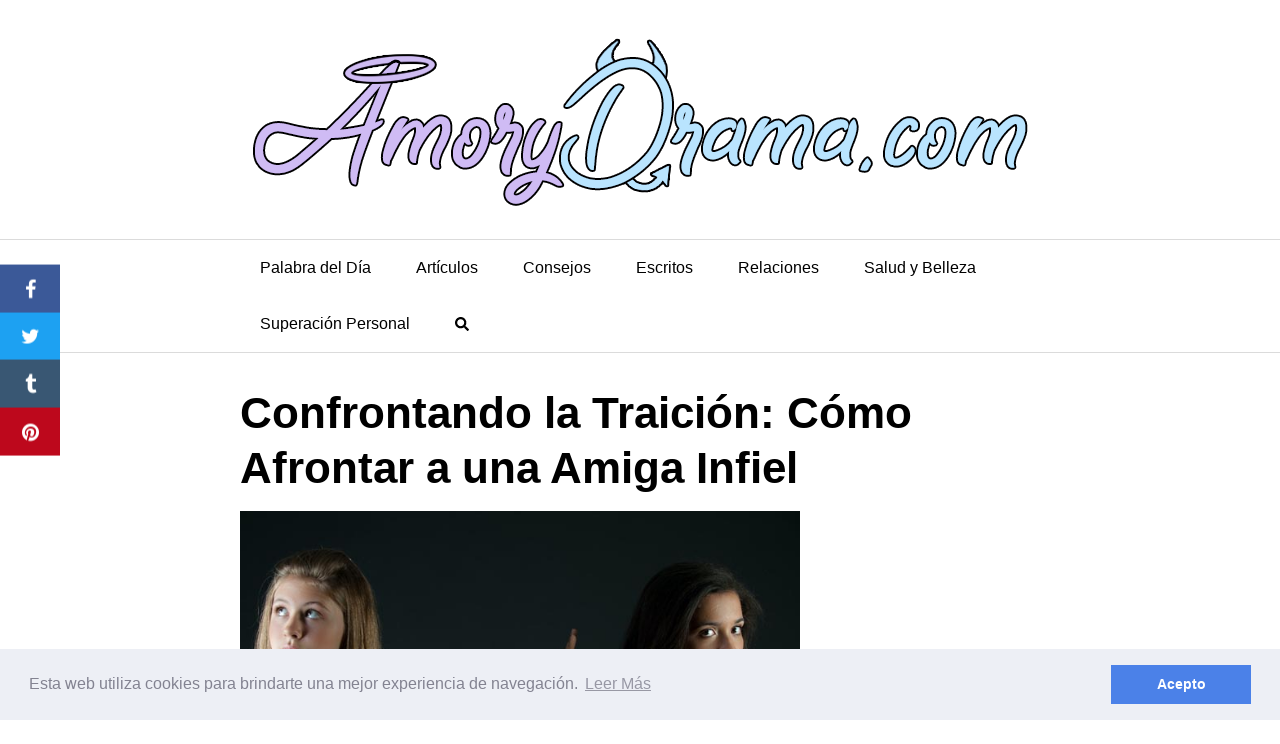

--- FILE ---
content_type: text/html; charset=UTF-8
request_url: https://amorydrama.com/consejos/confrontando-la-traicion-como-afrontar-a-una-amiga-infiel/
body_size: 12658
content:
<!DOCTYPE html>
<html lang="es">
<head>
	
	
	<script data-ad-client="ca-pub-5798649962668507" async src="https://pagead2.googlesyndication.com/pagead/js/adsbygoogle.js"></script>
	
	
	<meta property="fb:pages" content="172619453278430" />
	
	
	<!-- Global site tag (gtag.js) - Google Analytics -->
<script async src="https://www.googletagmanager.com/gtag/js?id=UA-102949661-2"></script>
<script>
  window.dataLayer = window.dataLayer || [];
  function gtag(){dataLayer.push(arguments);}
  gtag('js', new Date());

  gtag('config', 'UA-102949661-2');
</script>

	
	
	<meta charset="UTF-8">
	<meta name="viewport" content="width=device-width, initial-scale=1">
	<link rel="profile" href="http://gmpg.org/xfn/11">
	<meta name='robots' content='max-image-preview:large' />

	<!-- This site is optimized with the Yoast SEO plugin v14.9 - https://yoast.com/wordpress/plugins/seo/ -->
	<title>Confrontando la Traición: Cómo Afrontar a una Amiga Infiel - Amor y Drama</title>
	<meta name="description" content="Afronta la traición de una amiga infiel: sanación emocional, perdón y crecimiento personal en esta guía comprensiva. Encuentra apoyo y fuerza." />
	<meta name="robots" content="index, follow, max-snippet:-1, max-image-preview:large, max-video-preview:-1" />
	<link rel="canonical" href="https://amorydrama.com/consejos/confrontando-la-traicion-como-afrontar-a-una-amiga-infiel/" />
	<meta property="og:locale" content="es_ES" />
	<meta property="og:type" content="article" />
	<meta property="og:title" content="Confrontando la Traición: Cómo Afrontar a una Amiga Infiel - Amor y Drama" />
	<meta property="og:description" content="Afronta la traición de una amiga infiel: sanación emocional, perdón y crecimiento personal en esta guía comprensiva. Encuentra apoyo y fuerza." />
	<meta property="og:url" content="https://amorydrama.com/consejos/confrontando-la-traicion-como-afrontar-a-una-amiga-infiel/" />
	<meta property="article:published_time" content="2023-07-21T04:58:36+00:00" />
	<meta property="og:image" content="https://amorydrama.com/wp-content/uploads/2023/07/confrontando-la-traicion-como-afrontar-a-una-amiga-infiel.jpg" />
	<meta property="og:image:width" content="686" />
	<meta property="og:image:height" content="457" />
	<meta name="twitter:card" content="summary_large_image" />
	<script type="application/ld+json" class="yoast-schema-graph">{"@context":"https://schema.org","@graph":[{"@type":"WebSite","@id":"https://amorydrama.com/#website","url":"https://amorydrama.com/","name":"","description":"Amor y Drama - Las dos caras de la vida.","potentialAction":[{"@type":"SearchAction","target":"https://amorydrama.com/?s={search_term_string}","query-input":"required name=search_term_string"}],"inLanguage":"es"},{"@type":"ImageObject","@id":"https://amorydrama.com/consejos/confrontando-la-traicion-como-afrontar-a-una-amiga-infiel/#primaryimage","inLanguage":"es","url":"https://amorydrama.com/wp-content/uploads/2023/07/confrontando-la-traicion-como-afrontar-a-una-amiga-infiel.jpg","width":686,"height":457,"caption":"confrontando la traicion como afrontar a una amiga infiel"},{"@type":"WebPage","@id":"https://amorydrama.com/consejos/confrontando-la-traicion-como-afrontar-a-una-amiga-infiel/#webpage","url":"https://amorydrama.com/consejos/confrontando-la-traicion-como-afrontar-a-una-amiga-infiel/","name":"Confrontando la Traici\u00f3n: C\u00f3mo Afrontar a una Amiga Infiel - Amor y Drama","isPartOf":{"@id":"https://amorydrama.com/#website"},"primaryImageOfPage":{"@id":"https://amorydrama.com/consejos/confrontando-la-traicion-como-afrontar-a-una-amiga-infiel/#primaryimage"},"datePublished":"2023-07-21T04:58:36+00:00","dateModified":"2023-07-21T04:58:36+00:00","author":{"@id":"https://amorydrama.com/#/schema/person/4db37eb762d9474e510e9f704587a26f"},"description":"Afronta la traici\u00f3n de una amiga infiel: sanaci\u00f3n emocional, perd\u00f3n y crecimiento personal en esta gu\u00eda comprensiva. Encuentra apoyo y fuerza.","inLanguage":"es","potentialAction":[{"@type":"ReadAction","target":["https://amorydrama.com/consejos/confrontando-la-traicion-como-afrontar-a-una-amiga-infiel/"]}]},{"@type":"Person","@id":"https://amorydrama.com/#/schema/person/4db37eb762d9474e510e9f704587a26f","name":"Admin","image":{"@type":"ImageObject","@id":"https://amorydrama.com/#personlogo","inLanguage":"es","url":"https://secure.gravatar.com/avatar/51e21d7430337e966722d77119d99ada?s=96&d=mm&r=g","caption":"Admin"}}]}</script>
	<!-- / Yoast SEO plugin. -->


<link rel='dns-prefetch' href='//use.fontawesome.com' />
<link rel="alternate" type="application/rss+xml" title=" &raquo; Feed" href="https://amorydrama.com/feed/" />
<link rel="alternate" type="application/rss+xml" title=" &raquo; Feed de los comentarios" href="https://amorydrama.com/comments/feed/" />
<link rel="alternate" type="application/rss+xml" title=" &raquo; Comentario Confrontando la Traición: Cómo Afrontar a una Amiga Infiel del feed" href="https://amorydrama.com/consejos/confrontando-la-traicion-como-afrontar-a-una-amiga-infiel/feed/" />
<link rel='stylesheet' id='wp-block-library-css' href='https://amorydrama.com/wp-includes/css/dist/block-library/style.min.css?ver=6.1.9' type='text/css' media='all' />
<link rel='stylesheet' id='classic-theme-styles-css' href='https://amorydrama.com/wp-includes/css/classic-themes.min.css?ver=1' type='text/css' media='all' />
<style id='global-styles-inline-css' type='text/css'>
body{--wp--preset--color--black: #000000;--wp--preset--color--cyan-bluish-gray: #abb8c3;--wp--preset--color--white: #ffffff;--wp--preset--color--pale-pink: #f78da7;--wp--preset--color--vivid-red: #cf2e2e;--wp--preset--color--luminous-vivid-orange: #ff6900;--wp--preset--color--luminous-vivid-amber: #fcb900;--wp--preset--color--light-green-cyan: #7bdcb5;--wp--preset--color--vivid-green-cyan: #00d084;--wp--preset--color--pale-cyan-blue: #8ed1fc;--wp--preset--color--vivid-cyan-blue: #0693e3;--wp--preset--color--vivid-purple: #9b51e0;--wp--preset--gradient--vivid-cyan-blue-to-vivid-purple: linear-gradient(135deg,rgba(6,147,227,1) 0%,rgb(155,81,224) 100%);--wp--preset--gradient--light-green-cyan-to-vivid-green-cyan: linear-gradient(135deg,rgb(122,220,180) 0%,rgb(0,208,130) 100%);--wp--preset--gradient--luminous-vivid-amber-to-luminous-vivid-orange: linear-gradient(135deg,rgba(252,185,0,1) 0%,rgba(255,105,0,1) 100%);--wp--preset--gradient--luminous-vivid-orange-to-vivid-red: linear-gradient(135deg,rgba(255,105,0,1) 0%,rgb(207,46,46) 100%);--wp--preset--gradient--very-light-gray-to-cyan-bluish-gray: linear-gradient(135deg,rgb(238,238,238) 0%,rgb(169,184,195) 100%);--wp--preset--gradient--cool-to-warm-spectrum: linear-gradient(135deg,rgb(74,234,220) 0%,rgb(151,120,209) 20%,rgb(207,42,186) 40%,rgb(238,44,130) 60%,rgb(251,105,98) 80%,rgb(254,248,76) 100%);--wp--preset--gradient--blush-light-purple: linear-gradient(135deg,rgb(255,206,236) 0%,rgb(152,150,240) 100%);--wp--preset--gradient--blush-bordeaux: linear-gradient(135deg,rgb(254,205,165) 0%,rgb(254,45,45) 50%,rgb(107,0,62) 100%);--wp--preset--gradient--luminous-dusk: linear-gradient(135deg,rgb(255,203,112) 0%,rgb(199,81,192) 50%,rgb(65,88,208) 100%);--wp--preset--gradient--pale-ocean: linear-gradient(135deg,rgb(255,245,203) 0%,rgb(182,227,212) 50%,rgb(51,167,181) 100%);--wp--preset--gradient--electric-grass: linear-gradient(135deg,rgb(202,248,128) 0%,rgb(113,206,126) 100%);--wp--preset--gradient--midnight: linear-gradient(135deg,rgb(2,3,129) 0%,rgb(40,116,252) 100%);--wp--preset--duotone--dark-grayscale: url('#wp-duotone-dark-grayscale');--wp--preset--duotone--grayscale: url('#wp-duotone-grayscale');--wp--preset--duotone--purple-yellow: url('#wp-duotone-purple-yellow');--wp--preset--duotone--blue-red: url('#wp-duotone-blue-red');--wp--preset--duotone--midnight: url('#wp-duotone-midnight');--wp--preset--duotone--magenta-yellow: url('#wp-duotone-magenta-yellow');--wp--preset--duotone--purple-green: url('#wp-duotone-purple-green');--wp--preset--duotone--blue-orange: url('#wp-duotone-blue-orange');--wp--preset--font-size--small: 13px;--wp--preset--font-size--medium: 20px;--wp--preset--font-size--large: 36px;--wp--preset--font-size--x-large: 42px;--wp--preset--spacing--20: 0.44rem;--wp--preset--spacing--30: 0.67rem;--wp--preset--spacing--40: 1rem;--wp--preset--spacing--50: 1.5rem;--wp--preset--spacing--60: 2.25rem;--wp--preset--spacing--70: 3.38rem;--wp--preset--spacing--80: 5.06rem;}:where(.is-layout-flex){gap: 0.5em;}body .is-layout-flow > .alignleft{float: left;margin-inline-start: 0;margin-inline-end: 2em;}body .is-layout-flow > .alignright{float: right;margin-inline-start: 2em;margin-inline-end: 0;}body .is-layout-flow > .aligncenter{margin-left: auto !important;margin-right: auto !important;}body .is-layout-constrained > .alignleft{float: left;margin-inline-start: 0;margin-inline-end: 2em;}body .is-layout-constrained > .alignright{float: right;margin-inline-start: 2em;margin-inline-end: 0;}body .is-layout-constrained > .aligncenter{margin-left: auto !important;margin-right: auto !important;}body .is-layout-constrained > :where(:not(.alignleft):not(.alignright):not(.alignfull)){max-width: var(--wp--style--global--content-size);margin-left: auto !important;margin-right: auto !important;}body .is-layout-constrained > .alignwide{max-width: var(--wp--style--global--wide-size);}body .is-layout-flex{display: flex;}body .is-layout-flex{flex-wrap: wrap;align-items: center;}body .is-layout-flex > *{margin: 0;}:where(.wp-block-columns.is-layout-flex){gap: 2em;}.has-black-color{color: var(--wp--preset--color--black) !important;}.has-cyan-bluish-gray-color{color: var(--wp--preset--color--cyan-bluish-gray) !important;}.has-white-color{color: var(--wp--preset--color--white) !important;}.has-pale-pink-color{color: var(--wp--preset--color--pale-pink) !important;}.has-vivid-red-color{color: var(--wp--preset--color--vivid-red) !important;}.has-luminous-vivid-orange-color{color: var(--wp--preset--color--luminous-vivid-orange) !important;}.has-luminous-vivid-amber-color{color: var(--wp--preset--color--luminous-vivid-amber) !important;}.has-light-green-cyan-color{color: var(--wp--preset--color--light-green-cyan) !important;}.has-vivid-green-cyan-color{color: var(--wp--preset--color--vivid-green-cyan) !important;}.has-pale-cyan-blue-color{color: var(--wp--preset--color--pale-cyan-blue) !important;}.has-vivid-cyan-blue-color{color: var(--wp--preset--color--vivid-cyan-blue) !important;}.has-vivid-purple-color{color: var(--wp--preset--color--vivid-purple) !important;}.has-black-background-color{background-color: var(--wp--preset--color--black) !important;}.has-cyan-bluish-gray-background-color{background-color: var(--wp--preset--color--cyan-bluish-gray) !important;}.has-white-background-color{background-color: var(--wp--preset--color--white) !important;}.has-pale-pink-background-color{background-color: var(--wp--preset--color--pale-pink) !important;}.has-vivid-red-background-color{background-color: var(--wp--preset--color--vivid-red) !important;}.has-luminous-vivid-orange-background-color{background-color: var(--wp--preset--color--luminous-vivid-orange) !important;}.has-luminous-vivid-amber-background-color{background-color: var(--wp--preset--color--luminous-vivid-amber) !important;}.has-light-green-cyan-background-color{background-color: var(--wp--preset--color--light-green-cyan) !important;}.has-vivid-green-cyan-background-color{background-color: var(--wp--preset--color--vivid-green-cyan) !important;}.has-pale-cyan-blue-background-color{background-color: var(--wp--preset--color--pale-cyan-blue) !important;}.has-vivid-cyan-blue-background-color{background-color: var(--wp--preset--color--vivid-cyan-blue) !important;}.has-vivid-purple-background-color{background-color: var(--wp--preset--color--vivid-purple) !important;}.has-black-border-color{border-color: var(--wp--preset--color--black) !important;}.has-cyan-bluish-gray-border-color{border-color: var(--wp--preset--color--cyan-bluish-gray) !important;}.has-white-border-color{border-color: var(--wp--preset--color--white) !important;}.has-pale-pink-border-color{border-color: var(--wp--preset--color--pale-pink) !important;}.has-vivid-red-border-color{border-color: var(--wp--preset--color--vivid-red) !important;}.has-luminous-vivid-orange-border-color{border-color: var(--wp--preset--color--luminous-vivid-orange) !important;}.has-luminous-vivid-amber-border-color{border-color: var(--wp--preset--color--luminous-vivid-amber) !important;}.has-light-green-cyan-border-color{border-color: var(--wp--preset--color--light-green-cyan) !important;}.has-vivid-green-cyan-border-color{border-color: var(--wp--preset--color--vivid-green-cyan) !important;}.has-pale-cyan-blue-border-color{border-color: var(--wp--preset--color--pale-cyan-blue) !important;}.has-vivid-cyan-blue-border-color{border-color: var(--wp--preset--color--vivid-cyan-blue) !important;}.has-vivid-purple-border-color{border-color: var(--wp--preset--color--vivid-purple) !important;}.has-vivid-cyan-blue-to-vivid-purple-gradient-background{background: var(--wp--preset--gradient--vivid-cyan-blue-to-vivid-purple) !important;}.has-light-green-cyan-to-vivid-green-cyan-gradient-background{background: var(--wp--preset--gradient--light-green-cyan-to-vivid-green-cyan) !important;}.has-luminous-vivid-amber-to-luminous-vivid-orange-gradient-background{background: var(--wp--preset--gradient--luminous-vivid-amber-to-luminous-vivid-orange) !important;}.has-luminous-vivid-orange-to-vivid-red-gradient-background{background: var(--wp--preset--gradient--luminous-vivid-orange-to-vivid-red) !important;}.has-very-light-gray-to-cyan-bluish-gray-gradient-background{background: var(--wp--preset--gradient--very-light-gray-to-cyan-bluish-gray) !important;}.has-cool-to-warm-spectrum-gradient-background{background: var(--wp--preset--gradient--cool-to-warm-spectrum) !important;}.has-blush-light-purple-gradient-background{background: var(--wp--preset--gradient--blush-light-purple) !important;}.has-blush-bordeaux-gradient-background{background: var(--wp--preset--gradient--blush-bordeaux) !important;}.has-luminous-dusk-gradient-background{background: var(--wp--preset--gradient--luminous-dusk) !important;}.has-pale-ocean-gradient-background{background: var(--wp--preset--gradient--pale-ocean) !important;}.has-electric-grass-gradient-background{background: var(--wp--preset--gradient--electric-grass) !important;}.has-midnight-gradient-background{background: var(--wp--preset--gradient--midnight) !important;}.has-small-font-size{font-size: var(--wp--preset--font-size--small) !important;}.has-medium-font-size{font-size: var(--wp--preset--font-size--medium) !important;}.has-large-font-size{font-size: var(--wp--preset--font-size--large) !important;}.has-x-large-font-size{font-size: var(--wp--preset--font-size--x-large) !important;}
.wp-block-navigation a:where(:not(.wp-element-button)){color: inherit;}
:where(.wp-block-columns.is-layout-flex){gap: 2em;}
.wp-block-pullquote{font-size: 1.5em;line-height: 1.6;}
</style>
<link rel='stylesheet' id='bwg_fonts-css' href='https://amorydrama.com/wp-content/plugins/photo-gallery/css/bwg-fonts/fonts.css?ver=0.0.1' type='text/css' media='all' />
<link rel='stylesheet' id='sumoselect-css' href='https://amorydrama.com/wp-content/plugins/photo-gallery/css/sumoselect.min.css?ver=3.4.6' type='text/css' media='all' />
<link rel='stylesheet' id='mCustomScrollbar-css' href='https://amorydrama.com/wp-content/plugins/photo-gallery/css/jquery.mCustomScrollbar.min.css?ver=3.1.5' type='text/css' media='all' />
<link rel='stylesheet' id='bwg_googlefonts-css' href='https://fonts.googleapis.com/css?family=Ubuntu&#038;subset=greek,latin,greek-ext,vietnamese,cyrillic-ext,latin-ext,cyrillic' type='text/css' media='all' />
<link rel='stylesheet' id='bwg_frontend-css' href='https://amorydrama.com/wp-content/plugins/photo-gallery/css/styles.min.css?ver=1.8.0' type='text/css' media='all' />
<link rel='stylesheet' id='wordpress-popular-posts-css-css' href='https://amorydrama.com/wp-content/plugins/wordpress-popular-posts/assets/css/wpp.css?ver=6.0.5' type='text/css' media='all' />
<link rel='stylesheet' id='orbital-style-css' href='https://amorydrama.com/wp-content/themes/orbital/assets/css/main.css?ver=6.1.9' type='text/css' media='all' />
<script type='text/javascript' src='https://amorydrama.com/wp-includes/js/jquery/jquery.min.js?ver=3.6.1' id='jquery-core-js'></script>
<script type='text/javascript' src='https://amorydrama.com/wp-includes/js/jquery/jquery-migrate.min.js?ver=3.3.2' id='jquery-migrate-js'></script>
<script type='text/javascript' src='https://amorydrama.com/wp-content/plugins/photo-gallery/js/jquery.sumoselect.min.js?ver=3.4.6' id='sumoselect-js'></script>
<script type='text/javascript' src='https://amorydrama.com/wp-content/plugins/photo-gallery/js/jquery.mobile.min.js?ver=1.4.5' id='jquery-mobile-js'></script>
<script type='text/javascript' src='https://amorydrama.com/wp-content/plugins/photo-gallery/js/jquery.mCustomScrollbar.concat.min.js?ver=3.1.5' id='mCustomScrollbar-js'></script>
<script type='text/javascript' src='https://amorydrama.com/wp-content/plugins/photo-gallery/js/jquery.fullscreen.min.js?ver=0.6.0' id='jquery-fullscreen-js'></script>
<script type='text/javascript' id='bwg_frontend-js-extra'>
/* <![CDATA[ */
var bwg_objectsL10n = {"bwg_field_required":"este campo es obligatorio.","bwg_mail_validation":"Esta no es una direcci\u00f3n de correo electr\u00f3nico v\u00e1lida.","bwg_search_result":"No hay im\u00e1genes que coincidan con tu b\u00fasqueda.","bwg_select_tag":"Seleccionar la etiqueta","bwg_order_by":"Ordenar por","bwg_search":"Buscar","bwg_show_ecommerce":"Mostrar el comercio electr\u00f3nico","bwg_hide_ecommerce":"Ocultar el comercio electr\u00f3nico","bwg_show_comments":"Restaurar","bwg_hide_comments":"Ocultar comentarios","bwg_restore":"Restaurar","bwg_maximize":"Maximizar","bwg_fullscreen":"Pantalla completa","bwg_exit_fullscreen":"Salir de pantalla completa","bwg_search_tag":"BUSCAR...","bwg_tag_no_match":"No se han encontrado etiquetas","bwg_all_tags_selected":"Todas las etiquetas seleccionadas","bwg_tags_selected":"etiqueta seleccionada","play":"Reproducir","pause":"Pausa","is_pro":"","bwg_play":"Reproducir","bwg_pause":"Pausa","bwg_hide_info":"Anterior informaci\u00f3n","bwg_show_info":"Mostrar info","bwg_hide_rating":"Ocultar las valoraciones","bwg_show_rating":"Mostrar la valoraci\u00f3n","ok":"Aceptar","cancel":"Cancelar","select_all":"Seleccionar todo","lazy_load":"0","lazy_loader":"https:\/\/amorydrama.com\/wp-content\/plugins\/photo-gallery\/images\/ajax_loader.png","front_ajax":"0","bwg_tag_see_all":"Ver todas las etiquetas","bwg_tag_see_less":"Ver menos etiquetas","page_speed":""};
/* ]]> */
</script>
<script type='text/javascript' src='https://amorydrama.com/wp-content/plugins/photo-gallery/js/scripts.min.js?ver=1.8.0' id='bwg_frontend-js'></script>
<script type='text/javascript' src='https://amorydrama.com/wp-content/plugins/photo-gallery/js/circle-progress.js?ver=1.8.0' id='bwg_speed_circle-js'></script>
<script type='application/json' id='wpp-json'>
{"sampling_active":0,"sampling_rate":100,"ajax_url":"https:\/\/amorydrama.com\/wp-json\/wordpress-popular-posts\/v1\/popular-posts","api_url":"https:\/\/amorydrama.com\/wp-json\/wordpress-popular-posts","ID":1186,"token":"5cb1bdc515","lang":0,"debug":0}
</script>
<script type='text/javascript' src='https://amorydrama.com/wp-content/plugins/wordpress-popular-posts/assets/js/wpp.min.js?ver=6.0.5' id='wpp-js-js'></script>
<script type='text/javascript' defer src='//use.fontawesome.com/releases/v5.7.2/js/all.js?ver=6.1.9' id='orbital-fontawesome-js'></script>
<link rel="EditURI" type="application/rsd+xml" title="RSD" href="https://amorydrama.com/xmlrpc.php?rsd" />
<link rel="wlwmanifest" type="application/wlwmanifest+xml" href="https://amorydrama.com/wp-includes/wlwmanifest.xml" />
<link rel='shortlink' href='https://amorydrama.com/?p=1186' />

<!-- adman 1.6.7.1 -->
		<meta property="fb:pages" content="172619453278430" />
					<meta property="ia:markup_url" content="https://amorydrama.com/consejos/confrontando-la-traicion-como-afrontar-a-una-amiga-infiel/?ia_markup=1" />
			<meta name="generator" content="Site Kit by Google 1.92.0" />            <style id="wpp-loading-animation-styles">@-webkit-keyframes bgslide{from{background-position-x:0}to{background-position-x:-200%}}@keyframes bgslide{from{background-position-x:0}to{background-position-x:-200%}}.wpp-widget-placeholder,.wpp-widget-block-placeholder{margin:0 auto;width:60px;height:3px;background:#dd3737;background:linear-gradient(90deg,#dd3737 0%,#571313 10%,#dd3737 100%);background-size:200% auto;border-radius:3px;-webkit-animation:bgslide 1s infinite linear;animation:bgslide 1s infinite linear}</style>
            <!-- Analytics by WP Statistics v13.2.7 - https://wp-statistics.com/ -->
	<style>
		@media(min-width: 48rem){

			.container {
				width: 52rem;
			}

			.entry-content {
				max-width: 70%;
				flex-basis: 70%;
			}

			.entry-aside {
				max-width: 30%;
				flex-basis: 30%;
				order: 0;
				-ms-flex-order: 0;

			}

		}


					a {
				color: #2196f3;
			}

		

					.site-header {
				background-color: #ffffff;
			}

		
					.site-header a {
				color: ;
			}

			.site-nav-trigger span:before, .site-nav-trigger span:after, .site-nav-trigger span {
				background-color: ;
			}

			@media(min-width: 1040px){
				.site-navbar .menu-item-has-children:after {
					border-color: ;
				}
			}
		

	</style>

		<style>
		</style>
<link rel="icon" href="https://amorydrama.com/wp-content/uploads/2020/07/cropped-favicon-amorydrama-1-32x32.png" sizes="32x32" />
<link rel="icon" href="https://amorydrama.com/wp-content/uploads/2020/07/cropped-favicon-amorydrama-1-192x192.png" sizes="192x192" />
<link rel="apple-touch-icon" href="https://amorydrama.com/wp-content/uploads/2020/07/cropped-favicon-amorydrama-1-180x180.png" />
<meta name="msapplication-TileImage" content="https://amorydrama.com/wp-content/uploads/2020/07/cropped-favicon-amorydrama-1-270x270.png" />
</head>
<body class="post-template-default single single-post postid-1186 single-format-standard">
	<a class="screen-reader-text" href="#content">Saltar al contenido</a>

		
	<div class="header-image">
		<a href="https://amorydrama.com/" rel="home">
			<img src="https://amorydrama.com/wp-content/uploads/2019/05/cabecera-amor-y-drama-final-1.png" width="794" height="175" alt="">
		</a>
	</div>


	


<header class="site-header with-header center-navbar">
	<div class="container">

		
					<nav class="site-navbar site-navbar-right">
				<ul><li id="menu-item-353" class="menu-item menu-item-type-custom menu-item-object-custom menu-item-353"><a href="https://amorydrama.com/palabra.html">Palabra del Día</a></li>
<li id="menu-item-499" class="menu-item menu-item-type-taxonomy menu-item-object-category menu-item-499"><a href="https://amorydrama.com/category/articulos/">Artículos</a></li>
<li id="menu-item-97" class="menu-item menu-item-type-taxonomy menu-item-object-category current-post-ancestor current-menu-parent current-post-parent menu-item-97"><a href="https://amorydrama.com/category/consejos/">Consejos</a></li>
<li id="menu-item-190" class="menu-item menu-item-type-taxonomy menu-item-object-category menu-item-190"><a href="https://amorydrama.com/category/escritos/">Escritos</a></li>
<li id="menu-item-502" class="menu-item menu-item-type-taxonomy menu-item-object-category menu-item-502"><a href="https://amorydrama.com/category/relaciones/">Relaciones</a></li>
<li id="menu-item-1155" class="menu-item menu-item-type-taxonomy menu-item-object-category menu-item-1155"><a href="https://amorydrama.com/category/salud-y-belleza/">Salud y Belleza</a></li>
<li id="menu-item-500" class="menu-item menu-item-type-taxonomy menu-item-object-category menu-item-500"><a href="https://amorydrama.com/category/superacion-personal/">Superación Personal</a></li>
<li class="menu-item">	<script>
		function orbital_expand_navbar() {

			var element = document.getElementById("search-navbar");

			if (element.classList.contains('expand-searchform')) {
				element.classList.remove("expand-searchform");
				return;
			}else {
				element.classList.add("expand-searchform");
				document.getElementById("search-input").focus();
			}

		}
	</script>
	<a href="#" onclick="orbital_expand_navbar()" class="text-center"><i class="fa fa-search fa-sm"></i></a>
	</li></ul>			</nav>
			<div class="site-trigger">
				<a class="site-nav-trigger">
					<span></span>
				</a>
			</div>

			</div>
</header>

	


	<style>
	.navbar-form input:not([type="submit"]):not([type="radio"]):not([type="checkbox"]):not([type="file"]){
		border: none;
		border-radius: 0;
		padding: 0.5rem;
	}

	.navbar-form  .btn-search-form  {
		border-radius: 0;
		box-shadow: none;
		background-color: #0367bf;
	}

	.navbar-form {
		display: none;
		padding: 1rem;
		background: #0267bf;
		margin-top: 1rem;
	}

	.expand-searchform {
		display: flex;
		z-index: 1000000;
		padding-right: 1rem;
	}

	.expand-searchform .search-input{
		flex-grow: 1;
		margin-right: 0.5rem;
	}

</style>
<div class="container">
	<form id="search-navbar" role="search" method="get" class="search-form navbar-form" action="https://amorydrama.com/">
		<div class="search-input">
			<input id="search-input" type="search" class="search-field" placeholder="Buscar:" value="" name="s" title="Buscar:" />
		</div>
		<div class="search-submit">
			<button type="submit" class="btn btn-primary btn-search-form"><i class="fa fa-search"></i></button>
		</div>
	</form>
</div><main id="content" class="site-main post-1186 post type-post status-publish format-standard has-post-thumbnail category-consejos">

    
    <header class="default-header">
	<div class="container">
					
			
			<h1 class="title">Confrontando la Traición: Cómo Afrontar a una Amiga Infiel</h1>
			<div class="meta">
							</div>

			
			

		
	</div>

	
</header>
    
    <div id="content-wrapper" class="container flex">
        <div class="entry-content">

            			<div class="post-thumbnail"><img width="686" height="457" src="https://amorydrama.com/wp-content/uploads/2023/07/confrontando-la-traicion-como-afrontar-a-una-amiga-infiel.jpg" class="attachment-large size-large wp-post-image" alt="confrontando la traicion como afrontar a una amiga infiel" decoding="async" srcset="https://amorydrama.com/wp-content/uploads/2023/07/confrontando-la-traicion-como-afrontar-a-una-amiga-infiel.jpg 686w, https://amorydrama.com/wp-content/uploads/2023/07/confrontando-la-traicion-como-afrontar-a-una-amiga-infiel-300x200.jpg 300w, https://amorydrama.com/wp-content/uploads/2023/07/confrontando-la-traicion-como-afrontar-a-una-amiga-infiel-165x110.jpg 165w" sizes="(max-width: 686px) 100vw, 686px" /></div>

				<div class="banner desktop">
		<div class="center fluid">
			<script async src="https://pagead2.googlesyndication.com/pagead/js/adsbygoogle.js?client=ca-pub-5798649962668507"
     crossorigin="anonymous"></script>
<!-- Amor y Drama julio 1 -->
<ins class="adsbygoogle"
     style="display:block"
     data-ad-client="ca-pub-5798649962668507"
     data-ad-slot="8654062160"
     data-ad-format="auto"
     data-full-width-responsive="true"></ins>
<script>
     (adsbygoogle = window.adsbygoogle || []).push({});
</script>		</div>
	</div>
		<div class="banner mobile">
		<div class="center fluid">
			<script async src="https://pagead2.googlesyndication.com/pagead/js/adsbygoogle.js?client=ca-pub-5798649962668507"
     crossorigin="anonymous"></script>
<!-- Amor y Drama julio 1 -->
<ins class="adsbygoogle"
     style="display:block"
     data-ad-client="ca-pub-5798649962668507"
     data-ad-slot="8654062160"
     data-ad-format="auto"
     data-full-width-responsive="true"></ins>
<script>
     (adsbygoogle = window.adsbygoogle || []).push({});
</script>		</div>
	</div>
	
            <p>La amistad es un lazo sagrado que se construye sobre la confianza, la lealtad y el apoyo mutuo. Sin embargo, cuando nos enfrentamos a la dolorosa realidad de una amiga infiel, esta confianza puede desmoronarse y dejarnos preguntándonos cómo confrontar y afrontar esta situación tan delicada. En este artículo, exploraremos cómo enfrentar la traición de una amiga y encontrar una vía para la sanación y el crecimiento personal.</p>
<h2>Procesar las Emociones.</h2>
<p>La revelación de una amiga infiel puede desencadenar una serie de emociones intensas, como ira, tristeza, confusión y decepción. Es importante permitirse sentir y procesar estas emociones en un entorno seguro. Hablar con un terapeuta o un amigo cercano puede ayudar a poner en palabras lo que se siente y allanar el camino hacia la comprensión y la sanación.</p>
<h2>Comprender la Traición.</h2>
<p>Entender las circunstancias de la traición puede ser crucial para afrontarla. Trata de tener una conversación honesta con tu amiga, si te sientes capaz de hacerlo, para obtener una visión más clara de lo sucedido. A veces, una amiga infiel puede tener sus propias luchas internas y razones para su comportamiento, aunque no justifiquen su actuar. Escuchar su perspectiva puede ayudar a obtener una mejor comprensión de lo ocurrido.</p>
<h2>Establecer Límites.</h2>
<p>Después de una traición, es fundamental establecer límites para protegerte emocionalmente. Puedes necesitar tiempo y espacio para procesar lo ocurrido antes de decidir cómo quieres manejar la relación. Es válido tomar distancia y considerar qué es lo mejor para ti en este momento.</p>
<h2>Evaluar la Amistad.</h2>
<p>Enfrentar una traición también es una oportunidad para evaluar la amistad en su totalidad. Pregúntate a ti misma si esta relación ha sido genuinamente saludable y constructiva antes de la infidelidad. Reflexionar sobre el historial de la amistad te permitirá tomar decisiones más informadas sobre su futuro.</p>
<h2>Perdonar y Sanar.</h2>
<p>Perdonar a una amiga infiel puede ser un proceso complejo y personal. El perdón no significa justificar su comportamiento, sino liberarte del peso emocional que llevas. Si decides perdonar, hazlo por ti misma y no por la otra persona. La sanación es un proceso gradual, y es fundamental darte el tiempo y el espacio necesarios para recuperarte emocionalmente.</p><div class="banner mobile"><div class=" ">
	<script async src="https://pagead2.googlesyndication.com/pagead/js/adsbygoogle.js?client=ca-pub-5798649962668507"
     crossorigin="anonymous"></script>
<!-- Amor y Drama julio 2 -->
<ins class="adsbygoogle"
     style="display:block"
     data-ad-client="ca-pub-5798649962668507"
     data-ad-slot="2803803839"
     data-ad-format="auto"
     data-full-width-responsive="true"></ins>
<script>
     (adsbygoogle = window.adsbygoogle || []).push({});
</script>
	</div>
	</div><div class="banner desktop"><div class=" fluid">
	<script async src="https://pagead2.googlesyndication.com/pagead/js/adsbygoogle.js?client=ca-pub-5798649962668507"
     crossorigin="anonymous"></script>
<!-- Amor y Drama julio 2 -->
<ins class="adsbygoogle"
     style="display:block"
     data-ad-client="ca-pub-5798649962668507"
     data-ad-slot="2803803839"
     data-ad-format="auto"
     data-full-width-responsive="true"></ins>
<script>
     (adsbygoogle = window.adsbygoogle || []).push({});
</script>
	</div>
	</div>
<h2>Buscar Apoyo en Otras Amistades.</h2>
<p>En momentos de traición, puede ser útil buscar apoyo en otras amistades cercanas y confiables. Compartir tus sentimientos con amigas de confianza te permitirá sentirte comprendida y acompañada en este proceso de confrontación y sanación.</p>
<h2>Aprender de la Experiencia.</h2>
<p>Enfrentar la traición puede ser una oportunidad para el crecimiento personal y el aprendizaje. Reflexiona sobre lo sucedido y pregúntate qué lecciones puedes extraer de esta experiencia. Aprender a establecer límites más claros, reconocer patrones de relaciones tóxicas o desarrollar mayor autoestima pueden ser aspectos beneficiosos que surgen de esta experiencia dolorosa.</p>
<h2>Priorizar tu Bienestar.</h2>
<p>Confrontar la traición de una amiga infiel puede ser agotador emocionalmente. Durante este proceso, es esencial priorizar tu bienestar y autocuidado. Dedica tiempo a actividades que te hagan sentir bien y que te ayuden a mantener un equilibrio emocional.</p>
<p>En conclusión, enfrentar la traición de una amiga infiel es una experiencia dolorosa y desafiante. Sin embargo, también puede ser una oportunidad para el crecimiento personal y la sanación emocional. Al permitirnos sentir y procesar nuestras emociones, establecer límites saludables y buscar apoyo en otras amistades, podemos avanzar hacia una mayor comprensión de nosotros mismos y de nuestras relaciones. Aunque la sanación puede llevar tiempo, recuerda que mereces rodearte de amistades que te apoyen y valoren, y que te permitan crecer como persona.</p>
<p>Foto de <a href="https://unsplash.com/@obiefernandez?utm_source=unsplash&amp;utm_medium=referral&amp;utm_content=creditCopyText">Obie Fernandez</a> en <a href="https://unsplash.com/es/fotos/0GFNAelMPZA?utm_source=unsplash&amp;utm_medium=referral&amp;utm_content=creditCopyText">Unsplash</a></p>

            
            	<div class="banner desktop">
		<div class="center fluid">
					</div>
	</div>
		<div class="banner mobile">
		<div class="center fluid">
					</div>
	</div>
	
            <footer class="entry-footer">

                    <section class="entry-related">
        <h3>Entradas relacionadas</h3>
        <div class="flex flex-fluid">
            <article id="post-1255" class="entry-item column-third">
	<a href="https://amorydrama.com/relaciones/como-manejar-el-miedo-al-compromiso-estrategias-para-superar-tus-temores/" rel="bookmark">
		<img width="165" height="110" src="https://amorydrama.com/wp-content/uploads/2024/07/como-manejar-el-miedo-al-compromiso-165x110.jpg" class="attachment-thumbnail size-thumbnail wp-post-image" alt="como-manejar-el-miedo-al-compromiso" decoding="async" loading="lazy" srcset="https://amorydrama.com/wp-content/uploads/2024/07/como-manejar-el-miedo-al-compromiso-165x110.jpg 165w, https://amorydrama.com/wp-content/uploads/2024/07/como-manejar-el-miedo-al-compromiso-300x200.jpg 300w, https://amorydrama.com/wp-content/uploads/2024/07/como-manejar-el-miedo-al-compromiso.jpg 686w" sizes="(max-width: 165px) 100vw, 165px" /><h4 class="entry-title">Cómo Manejar el Miedo al Compromiso: Estrategias para Superar tus Temores</h4>	</a>
</article>
<article id="post-1252" class="entry-item column-third">
	<a href="https://amorydrama.com/consejos/traicion-de-una-amiga-como-enfrentar-y-superar-el-dolor/" rel="bookmark">
		<img width="165" height="110" src="https://amorydrama.com/wp-content/uploads/2024/07/traicion-de-una-amiga-como-enfrentar-y-superar-el-dolor-165x110.jpg" class="attachment-thumbnail size-thumbnail wp-post-image" alt="traicion-de-una-amiga-como-enfrentar-y-superar-el-dolor" decoding="async" loading="lazy" srcset="https://amorydrama.com/wp-content/uploads/2024/07/traicion-de-una-amiga-como-enfrentar-y-superar-el-dolor-165x110.jpg 165w, https://amorydrama.com/wp-content/uploads/2024/07/traicion-de-una-amiga-como-enfrentar-y-superar-el-dolor-300x200.jpg 300w, https://amorydrama.com/wp-content/uploads/2024/07/traicion-de-una-amiga-como-enfrentar-y-superar-el-dolor.jpg 686w" sizes="(max-width: 165px) 100vw, 165px" /><h4 class="entry-title">Traición de una Amiga: Cómo Enfrentar y Superar el Dolor</h4>	</a>
</article>
<article id="post-1245" class="entry-item column-third">
	<a href="https://amorydrama.com/relaciones/me-enamore-del-novio-de-mi-mejor-amiga-que-debo-hacer/" rel="bookmark">
		<img width="165" height="110" src="https://amorydrama.com/wp-content/uploads/2024/06/me-enamore-del-novio-de-mi-mejor-amiga-que-debo-hacer-165x110.jpg" class="attachment-thumbnail size-thumbnail wp-post-image" alt="me-enamore-del-novio-de-mi-mejor-amiga-que-debo-hacer" decoding="async" loading="lazy" srcset="https://amorydrama.com/wp-content/uploads/2024/06/me-enamore-del-novio-de-mi-mejor-amiga-que-debo-hacer-165x110.jpg 165w, https://amorydrama.com/wp-content/uploads/2024/06/me-enamore-del-novio-de-mi-mejor-amiga-que-debo-hacer-300x200.jpg 300w, https://amorydrama.com/wp-content/uploads/2024/06/me-enamore-del-novio-de-mi-mejor-amiga-que-debo-hacer.jpg 686w" sizes="(max-width: 165px) 100vw, 165px" /><h4 class="entry-title">Me Enamoré del Novio de Mi Mejor Amiga: ¿Qué Debo Hacer?</h4>	</a>
</article>
<article id="post-1242" class="entry-item column-third">
	<a href="https://amorydrama.com/relaciones/gestos-romanticos-ideas-para-mantener-la-chispa-viva-en-tu-relacion/" rel="bookmark">
		<img width="165" height="110" src="https://amorydrama.com/wp-content/uploads/2024/06/gestos-romanticos-ideas-para-mantener-la-chispa-viva-en-la-relacion-165x110.jpg" class="attachment-thumbnail size-thumbnail wp-post-image" alt="gestos-romanticos-ideas-para-mantener-la-chispa-viva-en-la-relacion" decoding="async" loading="lazy" srcset="https://amorydrama.com/wp-content/uploads/2024/06/gestos-romanticos-ideas-para-mantener-la-chispa-viva-en-la-relacion-165x110.jpg 165w, https://amorydrama.com/wp-content/uploads/2024/06/gestos-romanticos-ideas-para-mantener-la-chispa-viva-en-la-relacion-300x200.jpg 300w, https://amorydrama.com/wp-content/uploads/2024/06/gestos-romanticos-ideas-para-mantener-la-chispa-viva-en-la-relacion.jpg 686w" sizes="(max-width: 165px) 100vw, 165px" /><h4 class="entry-title">Gestos Románticos: Ideas para Mantener la Chispa Viva en Tu Relación</h4>	</a>
</article>
<article id="post-1239" class="entry-item column-third">
	<a href="https://amorydrama.com/relaciones/como-ser-una-buena-novia-consejos-practicos-para-fortalecer-tu-relacion/" rel="bookmark">
		<img width="165" height="110" src="https://amorydrama.com/wp-content/uploads/2024/06/como-ser-una-buena-novia-consejos-practicos-165x110.jpg" class="attachment-thumbnail size-thumbnail wp-post-image" alt="como-ser-una-buena-novia-consejos-practicos" decoding="async" loading="lazy" srcset="https://amorydrama.com/wp-content/uploads/2024/06/como-ser-una-buena-novia-consejos-practicos-165x110.jpg 165w, https://amorydrama.com/wp-content/uploads/2024/06/como-ser-una-buena-novia-consejos-practicos-300x200.jpg 300w, https://amorydrama.com/wp-content/uploads/2024/06/como-ser-una-buena-novia-consejos-practicos.jpg 686w" sizes="(max-width: 165px) 100vw, 165px" /><h4 class="entry-title">Cómo Ser una Buena Novia: Consejos Prácticos para Fortalecer tu Relación</h4>	</a>
</article>
<article id="post-1236" class="entry-item column-third">
	<a href="https://amorydrama.com/relaciones/como-mejorar-la-relacion-de-pareja-consejos-practicos-para-fortalecer-tu-vinculo-amoroso/" rel="bookmark">
		<img width="165" height="110" src="https://amorydrama.com/wp-content/uploads/2024/06/como-mejorar-la-relacion-de-pareja-consejos-practicos-para-fortalecer-tu-vinculo-amoroso-165x110.jpg" class="attachment-thumbnail size-thumbnail wp-post-image" alt="como-mejorar-la-relacion-de-pareja-consejos-practicos-para-fortalecer-tu-vinculo-amoroso" decoding="async" loading="lazy" srcset="https://amorydrama.com/wp-content/uploads/2024/06/como-mejorar-la-relacion-de-pareja-consejos-practicos-para-fortalecer-tu-vinculo-amoroso-165x110.jpg 165w, https://amorydrama.com/wp-content/uploads/2024/06/como-mejorar-la-relacion-de-pareja-consejos-practicos-para-fortalecer-tu-vinculo-amoroso-300x200.jpg 300w, https://amorydrama.com/wp-content/uploads/2024/06/como-mejorar-la-relacion-de-pareja-consejos-practicos-para-fortalecer-tu-vinculo-amoroso.jpg 686w" sizes="(max-width: 165px) 100vw, 165px" /><h4 class="entry-title">Cómo Mejorar la Relación de Pareja: Consejos Prácticos para Fortalecer tu Vínculo Amoroso</h4>	</a>
</article>
        </div>
    </section>

    
                
                
            </footer>

        </div>

        <aside id="secondary" class="widget-area entry-aside">
	<div class="widget-area-wrapper ">
		<section id="custom_html-5" class="widget_text widget widget_custom_html"><div class="textwidget custom-html-widget"><script async src="//pagead2.googlesyndication.com/pagead/js/adsbygoogle.js"></script>
<!-- Amor y Drama Lat -->
<ins class="adsbygoogle"
     style="display:block"
     data-ad-client="ca-pub-5798649962668507"
     data-ad-slot="2971091589"
     data-ad-format="auto"
     data-full-width-responsive="true"></ins>
<script>
(adsbygoogle = window.adsbygoogle || []).push({});
</script></div></section>	</div>
</aside><!-- #secondary -->
    </div>
</main>


<footer class="site-footer">
	<div class="container">
				<div class="credits row">

			<p>Amor y Drama &#8211; Las dos caras de la vida.</p>

	
</div>	</div>
</footer>


<div class="entry-social social-sticky mobile social-bottom social-center  ">

<a href="#" class="social social-facebook"></a><a href="#" class="social social-twitter"></a><a href="#" class="social social-whatsapp"></a><a href="#" class="social social-tumblr"></a><a href="#" class="social social-pinterest"></a>
</div>
<div class="entry-social social-sticky desktop social-left social-center ">
<a href="#" class="social social-facebook"></a><a href="#" class="social social-twitter"></a><a href="#" class="social social-tumblr"></a><a href="#" class="social social-whatsapp"></a><a href="#" class="social social-pinterest"></a></div>
<!-- Site Overlay -->
<div class="site-overlay"></div>


		<script type="application/ld+json">
			{
				"@context": "http://schema.org",
				"@type": "WebSite",
				"name": "",
				"alternateName": "Amor y Drama - Las dos caras de la vida.",
				"url": "https://amorydrama.com"
			}
		</script>

					<script type="application/ld+json">
				{
					"@context": "http://schema.org",
					"@type": "Article",
					"headline": "La amistad es un lazo sagrado que se construye sobre la confianza, Read more",
					"mainEntityOfPage": {
					"@type": "WebPage",
					"@id": "https://amorydrama.com/consejos/confrontando-la-traicion-como-afrontar-a-una-amiga-infiel/"
				},
									"image": {
					"@type": "ImageObject",
					"url": "https://amorydrama.com/wp-content/uploads/2023/07/confrontando-la-traicion-como-afrontar-a-una-amiga-infiel.jpg",
					"height": 1024,
					"width": 1024				},

			
			"datePublished": "2023-07-21",
			"dateModified": "2023-07-21",
			"author": {
			"@type": "Person",
			"name": "Admin"
		},
		"publisher": {
		"@type": "Organization",
		"name": ""

		}

}
</script>


<div id="cookies-wrapper"></div>
<script>
	window.addEventListener("load", function(){ window.cookieconsent.initialise({
		container: document.getElementById("cookies-wrapper"),
		"palette": {
			"popup": {
				"background": "#edeff5",
				"text": "#838391"
			},
			"button": {
				"background": "#4b81e8"
			}
		},
		"type": "info",
		"content": {
			"message": "Esta web utiliza cookies para brindarte una mejor experiencia de navegación.",
			"deny": "Decline",
			"allow": "Allow",
			"revoke": "Cookie Policy",
			"dismiss": "Acepto",
			"link": "Leer Más",
			"href": "https://amorydrama.com/privacidad-y-cookies/",
		}
			})
});
</script><script type='text/javascript' src='https://amorydrama.com/wp-content/themes/orbital/assets/js/cookies.min.js?ver=20190101' id='orbital-cookies-js-js'></script>
<script type='text/javascript' src='https://amorydrama.com/wp-content/themes/orbital/assets/js/navigation.js?ver=20190101' id='orbital-navigation-js'></script>
<script type='text/javascript' src='https://amorydrama.com/wp-content/themes/orbital/assets/js/social.min.js?ver=20190101' id='orbital-social-js'></script>
<script type='text/javascript' src='https://amorydrama.com/wp-content/themes/orbital/assets/js/main.js?ver=20190101' id='orbital-main-js'></script>

</body>
</html>

--- FILE ---
content_type: text/html; charset=utf-8
request_url: https://www.google.com/recaptcha/api2/aframe
body_size: 268
content:
<!DOCTYPE HTML><html><head><meta http-equiv="content-type" content="text/html; charset=UTF-8"></head><body><script nonce="Y36uAbzB5WpXGYMWgwMrAA">/** Anti-fraud and anti-abuse applications only. See google.com/recaptcha */ try{var clients={'sodar':'https://pagead2.googlesyndication.com/pagead/sodar?'};window.addEventListener("message",function(a){try{if(a.source===window.parent){var b=JSON.parse(a.data);var c=clients[b['id']];if(c){var d=document.createElement('img');d.src=c+b['params']+'&rc='+(localStorage.getItem("rc::a")?sessionStorage.getItem("rc::b"):"");window.document.body.appendChild(d);sessionStorage.setItem("rc::e",parseInt(sessionStorage.getItem("rc::e")||0)+1);localStorage.setItem("rc::h",'1769000838693');}}}catch(b){}});window.parent.postMessage("_grecaptcha_ready", "*");}catch(b){}</script></body></html>